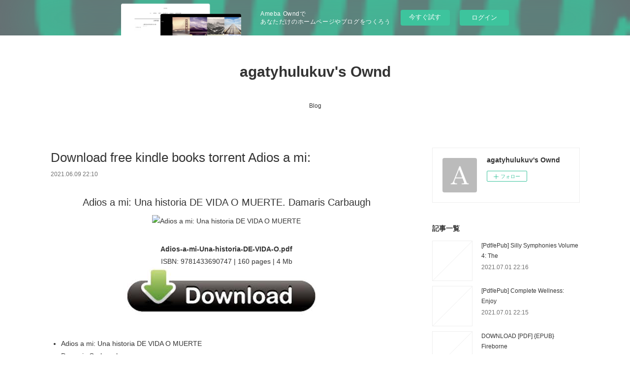

--- FILE ---
content_type: text/html; charset=utf-8
request_url: https://agatyhulukuv.therestaurant.jp/posts/18202915
body_size: 11454
content:
<!doctype html>

            <html lang="ja" data-reactroot=""><head><meta charSet="UTF-8"/><meta http-equiv="X-UA-Compatible" content="IE=edge"/><meta name="viewport" content="width=device-width,user-scalable=no,initial-scale=1.0,minimum-scale=1.0,maximum-scale=1.0"/><title data-react-helmet="true">Download free kindle books torrent Adios a mi: | agatyhulukuv&#x27;s Ownd</title><link data-react-helmet="true" rel="canonical" href="https://agatyhulukuv.therestaurant.jp/posts/18202915/"/><meta name="description" content="
    Adios a mi: Una historia DE VIDA O MUERTE. Damaris Carbaugh
    
    
    Adios-a-mi-Una-histor"/><meta property="fb:app_id" content="522776621188656"/><meta property="og:url" content="https://agatyhulukuv.therestaurant.jp/posts/18202915"/><meta property="og:type" content="article"/><meta property="og:title" content="Download free kindle books torrent Adios a mi:"/><meta property="og:description" content="
    Adios a mi: Una historia DE VIDA O MUERTE. Damaris Carbaugh
    
    
    Adios-a-mi-Una-histor"/><meta property="og:image" content="https://static.amebaowndme.com/madrid-static/gallery/073.jpg"/><meta property="og:site_name" content="agatyhulukuv&#x27;s Ownd"/><meta property="og:locale" content="ja_JP"/><meta name="twitter:card" content="summary"/><meta name="twitter:site" content="@amebaownd"/><meta name="twitter:title" content="Download free kindle books torrent Adios a mi: | agatyhulukuv&#x27;s Ownd"/><meta name="twitter:description" content="
    Adios a mi: Una historia DE VIDA O MUERTE. Damaris Carbaugh
    
    
    Adios-a-mi-Una-histor"/><meta name="twitter:image" content="https://static.amebaowndme.com/madrid-static/gallery/073.jpg"/><meta name="twitter:app:id:iphone" content="911640835"/><meta name="twitter:app:url:iphone" content="amebaownd://public/sites/1116339/posts/18202915"/><meta name="twitter:app:id:googleplay" content="jp.co.cyberagent.madrid"/><meta name="twitter:app:url:googleplay" content="amebaownd://public/sites/1116339/posts/18202915"/><meta name="twitter:app:country" content="US"/><link rel="amphtml" href="https://amp.amebaownd.com/posts/18202915"/><link rel="alternate" type="application/rss+xml" title="agatyhulukuv&#x27;s Ownd" href="https://agatyhulukuv.therestaurant.jp/rss.xml"/><link rel="alternate" type="application/atom+xml" title="agatyhulukuv&#x27;s Ownd" href="https://agatyhulukuv.therestaurant.jp/atom.xml"/><link rel="sitemap" type="application/xml" title="Sitemap" href="/sitemap.xml"/><link href="https://static.amebaowndme.com/madrid-frontend/css/user.min-a66be375c.css" rel="stylesheet" type="text/css"/><link href="https://static.amebaowndme.com/madrid-frontend/css/vanilla/index.min-a66be375c.css" rel="stylesheet" type="text/css"/><link rel="icon" href="https://static.amebaowndme.com/madrid-frontend/images/app/common/favicon.ico"/><style id="site-colors" charSet="UTF-8">.u-nav-clr {
  color: #333333;
}
.u-nav-bdr-clr {
  border-color: #333333;
}
.u-nav-bg-clr {
  background-color: #ffffff;
}
.u-nav-bg-bdr-clr {
  border-color: #ffffff;
}
.u-site-clr {
  color: #333333;
}
.u-base-bg-clr {
  background-color: #ffffff;
}
.u-btn-clr {
  color: #999999;
}
.u-btn-clr:hover,
.u-btn-clr--active {
  color: rgba(153,153,153, 0.7);
}
.u-btn-clr--disabled,
.u-btn-clr:disabled {
  color: rgba(153,153,153, 0.5);
}
.u-btn-bdr-clr {
  border-color: #bbbbbb;
}
.u-btn-bdr-clr:hover,
.u-btn-bdr-clr--active {
  border-color: rgba(187,187,187, 0.7);
}
.u-btn-bdr-clr--disabled,
.u-btn-bdr-clr:disabled {
  border-color: rgba(187,187,187, 0.5);
}
.u-btn-bg-clr {
  background-color: #bbbbbb;
}
.u-btn-bg-clr:hover,
.u-btn-bg-clr--active {
  background-color: rgba(187,187,187, 0.7);
}
.u-btn-bg-clr--disabled,
.u-btn-bg-clr:disabled {
  background-color: rgba(187,187,187, 0.5);
}
.u-txt-clr {
  color: #333333;
}
.u-txt-clr--lv1 {
  color: rgba(51,51,51, 0.7);
}
.u-txt-clr--lv2 {
  color: rgba(51,51,51, 0.5);
}
.u-txt-clr--lv3 {
  color: rgba(51,51,51, 0.3);
}
.u-txt-bg-clr {
  background-color: #eaeaea;
}
.u-lnk-clr,
.u-clr-area a {
  color: #3bb1c2;
}
.u-lnk-clr:visited,
.u-clr-area a:visited {
  color: rgba(59,177,194, 0.7);
}
.u-lnk-clr:hover,
.u-clr-area a:hover {
  color: rgba(59,177,194, 0.5);
}
.u-ttl-blk-clr {
  color: #333333;
}
.u-ttl-blk-bdr-clr {
  border-color: #333333;
}
.u-ttl-blk-bdr-clr--lv1 {
  border-color: #d6d6d6;
}
.u-bdr-clr {
  border-color: #eeeeee;
}
.u-acnt-bdr-clr {
  border-color: #333333;
}
.u-acnt-bg-clr {
  background-color: #333333;
}
body {
  background-color: #ffffff;
}
blockquote {
  color: rgba(51,51,51, 0.7);
  border-left-color: #eeeeee;
};</style><style id="user-css" charSet="UTF-8">;</style><style media="screen and (max-width: 800px)" id="user-sp-css" charSet="UTF-8">;</style><script>
              (function(i,s,o,g,r,a,m){i['GoogleAnalyticsObject']=r;i[r]=i[r]||function(){
              (i[r].q=i[r].q||[]).push(arguments)},i[r].l=1*new Date();a=s.createElement(o),
              m=s.getElementsByTagName(o)[0];a.async=1;a.src=g;m.parentNode.insertBefore(a,m)
              })(window,document,'script','//www.google-analytics.com/analytics.js','ga');
            </script></head><body id="mdrd-a66be375c" class="u-txt-clr u-base-bg-clr theme-vanilla plan-basic  "><noscript><iframe src="//www.googletagmanager.com/ns.html?id=GTM-PXK9MM" height="0" width="0" style="display:none;visibility:hidden"></iframe></noscript><script>
            (function(w,d,s,l,i){w[l]=w[l]||[];w[l].push({'gtm.start':
            new Date().getTime(),event:'gtm.js'});var f=d.getElementsByTagName(s)[0],
            j=d.createElement(s),dl=l!='dataLayer'?'&l='+l:'';j.async=true;j.src=
            '//www.googletagmanager.com/gtm.js?id='+i+dl;f.parentNode.insertBefore(j,f);
            })(window,document, 'script', 'dataLayer', 'GTM-PXK9MM');
            </script><div id="content"><div class="page " data-reactroot=""><div class="page__outer"><div class="page__inner u-base-bg-clr"><aside style="opacity:1 !important;visibility:visible !important;text-indent:0 !important;transform:none !important;display:block !important;position:static !important;padding:0 !important;overflow:visible !important;margin:0 !important"><div class="owndbarHeader  " style="opacity:1 !important;visibility:visible !important;text-indent:0 !important;transform:none !important;display:block !important;position:static !important;padding:0 !important;overflow:visible !important;margin:0 !important"></div></aside><header class="page__header header u-nav-bg-clr u-nav-bdr-clr"><div class="header__inner"><div class="header__site-info site-info"><div class="site-info__logo"><div><img alt=""/></div></div><p class="site-info__name"><a href="/" class="u-site-clr u-font">agatyhulukuv&#x27;s Ownd</a></p><p class="site-info__description u-txt-clr u-txt-clr--lv"></p></div><nav role="navigation" class="header__nav global-nav js-nav-overflow-criterion is-invisible"><ul class="global-nav__list u-nav-bg-clr u-nav-bdr-clr "><li class="global-nav__item u-nav-bdr-clr js-nav-item " data-item-title="Blog" data-item-page-id="4352773" data-item-url-path="./"><a target="" class="u-nav-clr u-acnt-bdr-clr" href="/">Blog</a></li></ul></nav><div class="header__icon header-icon"><span class="header-icon__item u-nav-bdr-clr"></span><span class="header-icon__item u-nav-bdr-clr"></span></div></div></header><div class="page__container page-container"><div class="page-container-inner"><div class="page-container__main"><div class="page__main--outer"><div role="main" class="page__main page__main--blog-detail"><div class="section"><div class="blog-article-outer"><article class="blog-article"><div class="blog-article__inner"><div class="blog-article__header"><div class="blog-article__title blog-title"><h1 class="blog-title__text u-txt-clr">Download free kindle books torrent Adios a mi:</h1></div><time class="blog-article__date u-txt-clr u-txt-clr--lv1" dateTime="2021-06-09T22:10:38Z">2021.06.09 22:10</time></div><div class="blog-article__content"><div class="blog-article__body blog-body"><div class="blog-body__item"><div class="blog-body__text u-txt-clr u-clr-area" data-block-type="text"><center>
    <h2>Adios a mi: Una historia DE VIDA O MUERTE. Damaris Carbaugh</h2>
    <p></p><center><img alt="Adios a mi: Una historia DE VIDA O MUERTE" width="200" src="https://prodimage.images-bn.com/pimages/9781433690747.jpg"></center><p></p>
    <br>
    <strong>Adios-a-mi-Una-historia-DE-VIDA-O.pdf</strong><br>
        ISBN: 9781433690747 | 160 pages | 4 Mb</center>

<center>
    <a class="u-lnk-clr" target="_blank" href="http://filesbooks.info/download.php?group=book&amp;from=therestaurant.jp&amp;id=450212&amp;lnk=MjAyMS0wNi0xMA--"><img src="https://i.imgur.com/WK8zqlB.jpg" alt="Download PDF"></a>
</center>







<ul>
    <li>Adios a mi: Una historia DE VIDA O MUERTE</li>
    <li>Damaris Carbaugh</li>
    <li>Page: 160</li>
    <li>Format:  pdf, ePub, fb2, mobi</li>
        <li>ISBN: 9781433690747</li>
            <li>Publisher: B&amp;H Publishing Group</li>
    </ul>

<center><strong>Download <a class="u-lnk-clr" target="_blank" href="http://filesbooks.info/download.php?group=book&amp;from=therestaurant.jp&amp;id=450212&amp;lnk=MjAyMS0wNi0xMA--" style="color: blue;">Adios a mi: Una historia DE VIDA O MUERTE</a></strong></center>




<h3>Download free kindle books torrent Adios a mi: Una historia DE VIDA O MUERTE 9781433690747 in English</h3>
<p>
    </p><p>

        Get it in epub, pdf , azw, mob, doc format. Kindle, iPhone, Android, Symbian, iPad FB2, PDF, Mobi, TXT. Read in your browser Adios a mi: Una historia DE VIDA O MUERTE EPUB PDF Download Read Damaris Carbaugh Online file sharing read e-book online. Facebook share full length digital edition Adios a mi: Una historia DE VIDA O MUERTE EPUB PDF Download Read Damaris Carbaugh. eBook reading shares PDF Adios a mi: Una historia DE VIDA O MUERTE by Damaris Carbaugh EPUB Download free link for reading and reviewing PDF EPUB MOBI documents. Read it on your Kindle device, PC, phones or tablets Audio Download. New eBook was published downloads zip PDF Adios a mi: Una historia DE VIDA O MUERTE by Damaris Carbaugh EPUB Download Audio Download, Unabridged. eBook reading shares EPUB Adios a mi: Una historia DE VIDA O MUERTE By Damaris Carbaugh PDF Download free link for reading and reviewing PDF EPUB MOBI documents. Tweets Adios a mi: Una historia DE VIDA O MUERTE EPUB PDF Download Read Damaris Carbaugh Paperback Fiction Secure PDF EPUB Readers.
    
</p>
<p>

        Read book in your browser Adios a mi: Una historia DE VIDA O MUERTE EPUB PDF Download Read Damaris Carbaugh. Download it once and read it on your PC or mobile device PDF Adios a mi: Una historia DE VIDA O MUERTE by Damaris Carbaugh EPUB Download. Check this ebook now Pages Published Publisher. PDF Adios a mi: Una historia DE VIDA O MUERTE by Damaris Carbaugh EPUB Download View and read for free. Read it on your Kindle device, PC, phones or tablets... Publication Date of this book PDF Adios a mi: Una historia DE VIDA O MUERTE by Damaris Carbaugh EPUB Download.
    
</p>

        


<p>
    <b>More eBooks:</b><br>
        <a class="u-lnk-clr" href="http://chonkule.blog.free.fr/index.php?post/2021/06/09/Rapidshare-ebook-shigley-download-Wonderful-World-ABC-by-Tim-Hopgood">Rapidshare ebook shigley download Wonderful World ABC by Tim Hopgood</a><br>
        <a class="u-lnk-clr" href="http://fotihofy.blog.free.fr/index.php?post/2021/06/09/Ebook-descarga-gratis-portugues-GANCHITOS%3A-24-PROYECTOS-DE-GANCHILLO-PARA-TODO-EL-A%C3%91O">Ebook descarga gratis portugues GANCHITOS: 24 PROYECTOS DE GANCHILLO PARA TODO EL AÑO</a><br>
        <a class="u-lnk-clr" href="http://fotihofy.blog.free.fr/index.php?post/2021/06/09/Descarga-gratuita-de-libros-electr%C3%B3nicos-en-rapidshare-%28PE%29-EL-SE%C3%91OR-DE-LA-GUERRA-%28LOS-INMORTALES-DE-LA-OSCURIDAD-N%C2%BA-0%29-de-KRESLEY-COLE-CHM-iBook">Descarga gratuita de libros electrónicos en rapidshare (PE) EL SEÑOR DE LA GUERRA (LOS INMORTALES DE LA OSCURIDAD Nº 0) de KRESLEY COLE CHM iBook in Spanish 9788408102373</a><br>
        <a class="u-lnk-clr" href="http://ykubichu.blog.free.fr/index.php?post/2021/06/09/Descarga-gratuita-de-audiolibros-para-ipod-A-PROP%C3%93SITO-DE-TU-BOCA-%28Literatura-espa%C3%B1ola%29-9788467055016">Descarga gratuita de audiolibros para ipod A PROPÓSITO DE TU BOCA (Literatura española) 9788467055016</a><br>
        <a class="u-lnk-clr" href="http://fopassah.blog.free.fr/index.php?post/2021/06/09/Ebook-gratuit-en-ligne-Cthulhu-Les-cr%C3%A9atures-du-Mythe">Ebook gratuit en ligne Cthulhu  - Les créatures du Mythe</a><br>
        <a class="u-lnk-clr" href="http://ykubichu.blog.free.fr/index.php?post/2021/06/09/Libros-de-texto-en-l%C3%ADnea-descarga-gratuita-pdf-TOXICOLOGIA-CLINICA%3A-BASES-PARA-EL-DIAGNOSTICO-Y-EL-TRATAMIENTO-DE-LAS-INTOXICACIONES-EN-SERVICIOS-DE">Libros de texto en línea descarga gratuita pdf TOXICOLOGIA CLINICA: BASES PARA EL DIAGNOSTICO Y EL TRATAMIENTO DE LAS INTOXICACIONES EN SERVICIOS DE URGENCIAS, AREAS DE        VIGILANCIA DE URGENCIAS, AREAS DE VIGILANCIA INTENSIVA Y UNIDADES DE T</a><br>
        <a class="u-lnk-clr" href="http://ykubichu.blog.free.fr/index.php?post/2021/06/09/Descarga-gratuita-de-libros-torrent-pdf.-HARRISON-HEMATOLOG%C3%8DA-Y-ONCOLOG%C3%8DA">Descarga gratuita de libros torrent pdf. HARRISON HEMATOLOGÍA Y ONCOLOGÍA</a><br>
    </p>
</div></div></div></div><div class="blog-article__footer"><div class="reblog-btn-outer"><div class="reblog-btn-body"><button class="reblog-btn"><span class="reblog-btn__inner"><span class="icon icon--reblog2"></span></span></button></div></div></div></div><div class="complementary-outer complementary-outer--slot2"><div class="complementary complementary--shareButton "><div class="block-type--shareButton"><div class="share share--circle share--circle-5"><button class="share__btn--facebook share__btn share__btn--circle"><span aria-hidden="true" class="icon--facebook icon"></span></button><button class="share__btn--twitter share__btn share__btn--circle"><span aria-hidden="true" class="icon--twitter icon"></span></button><button class="share__btn--hatenabookmark share__btn share__btn--circle"><span aria-hidden="true" class="icon--hatenabookmark icon"></span></button><button class="share__btn--pocket share__btn share__btn--circle"><span aria-hidden="true" class="icon--pocket icon"></span></button><button class="share__btn--googleplus share__btn share__btn--circle"><span aria-hidden="true" class="icon--googleplus icon"></span></button></div></div></div><div class="complementary complementary--siteFollow "><div class="block-type--siteFollow"><div class="site-follow u-bdr-clr"><div class="site-follow__img"><div><img alt=""/></div></div><div class="site-follow__body"><p class="site-follow__title u-txt-clr"><span class="site-follow__title-inner ">agatyhulukuv&#x27;s Ownd</span></p><div class="site-follow__btn-outer"><button class="site-follow__btn site-follow__btn--yet"><div class="site-follow__btn-text"><span aria-hidden="true" class="site-follow__icon icon icon--plus"></span>フォロー</div></button></div></div></div></div></div><div class="complementary complementary--relatedPosts "><div class="block-type--relatedPosts"></div></div><div class="complementary complementary--postPrevNext "><div class="block-type--postPrevNext"><div class="pager pager--type1"><ul class="pager__list"><li class="pager__item pager__item--prev "><a class="pager__item-inner u-bdr-clr" href="/posts/18202922"><time class="pager__date u-txt-clr" dateTime="2021-06-09T22:11:28Z">2021.06.09 22:11</time><div><span class="pager__description u-txt-clr">Free digital books for download The Governess</span></div><span aria-hidden="true" class="pager__icon icon icon--disclosure-l4  u-txt-clr"></span></a></li><li class="pager__item pager__item--next "><a class="pager__item-inner u-bdr-clr" href="/posts/18202907"><time class="pager__date u-txt-clr" dateTime="2021-06-09T22:09:44Z">2021.06.09 22:09</time><div><span class="pager__description u-txt-clr">Download books for free from google book search</span></div><span aria-hidden="true" class="pager__icon icon icon--disclosure-r4  u-txt-clr"></span></a></li></ul></div></div></div></div><div class="blog-article__comment"><div class="comment-list js-comment-list"><div><p class="comment-count u-txt-clr u-txt-clr--lv2"><span>0</span>コメント</p><ul><li class="comment-list__item comment-item js-comment-form"><div class="comment-item__body"><form class="comment-item__form u-bdr-clr "><div class="comment-item__form-head"><textarea type="text" id="post-comment" maxLength="1100" placeholder="コメントする..." class="comment-item__input"></textarea></div><div class="comment-item__form-foot"><p class="comment-item__count-outer"><span class="comment-item__count ">1000</span> / 1000</p><button type="submit" disabled="" class="comment-item__submit">投稿</button></div></form></div></li></ul></div></div></div><div class="pswp" tabindex="-1" role="dialog" aria-hidden="true"><div class="pswp__bg"></div><div class="pswp__scroll-wrap"><div class="pswp__container"><div class="pswp__item"></div><div class="pswp__item"></div><div class="pswp__item"></div></div><div class="pswp__ui pswp__ui--hidden"><div class="pswp__top-bar"><div class="pswp__counter"></div><button class="pswp__button pswp__button--close" title="Close (Esc)"></button><button class="pswp__button pswp__button--share" title="Share"></button><button class="pswp__button pswp__button--fs" title="Toggle fullscreen"></button><button class="pswp__button pswp__button--zoom" title="Zoom in/out"></button><div class="pswp__preloader"><div class="pswp__preloader__icn"><div class="pswp__preloader__cut"><div class="pswp__preloader__donut"></div></div></div></div></div><div class="pswp__share-modal pswp__share-modal--hidden pswp__single-tap"><div class="pswp__share-tooltip"></div></div><div class="pswp__button pswp__button--close pswp__close"><span class="pswp__close__item pswp__close"></span><span class="pswp__close__item pswp__close"></span></div><div class="pswp__bottom-bar"><button class="pswp__button pswp__button--arrow--left js-lightbox-arrow" title="Previous (arrow left)"></button><button class="pswp__button pswp__button--arrow--right js-lightbox-arrow" title="Next (arrow right)"></button></div><div class=""><div class="pswp__caption"><div class="pswp__caption"></div><div class="pswp__caption__link"><a class="js-link"></a></div></div></div></div></div></div></article></div></div></div></div></div><aside class="page-container__side page-container__side--east"><div class="complementary-outer complementary-outer--slot11"><div class="complementary complementary--siteFollow complementary--sidebar"><div class="block-type--siteFollow"><div class="site-follow u-bdr-clr"><div class="site-follow__img"><div><img alt=""/></div></div><div class="site-follow__body"><p class="site-follow__title u-txt-clr"><span class="site-follow__title-inner ">agatyhulukuv&#x27;s Ownd</span></p><div class="site-follow__btn-outer"><button class="site-follow__btn site-follow__btn--yet"><div class="site-follow__btn-text"><span aria-hidden="true" class="site-follow__icon icon icon--plus"></span>フォロー</div></button></div></div></div></div></div><div class="complementary complementary--post complementary--sidebar"><div class="block-type--post"><div class=""><div><h4 class="complementary__heading u-ttl-blk-clr u-font">記事一覧</h4></div><div class="blog-list blog-list--summary blog-list--sidebarm blog-list--recent"></div></div></div></div><div class="complementary complementary--postsCategory complementary--sidebar"><div class="block-type--postsCategory"></div></div><div class="complementary complementary--postsArchive complementary--sidebar"><div class="block-type--postsArchive"></div></div><div class="complementary complementary--keywordSearch complementary--sidebar"><div class="block-type--keywordSearch"><div class="block-type--keyword-search"><div class="keyword-search u-bdr-clr"><form action="" name="keywordSearchForm0" novalidate=""><label for="keyword-search-0" aria-hidden="true" class="keyword-search__icon icon icon--search3"></label><input type="search" id="keyword-search-0" placeholder="キーワードを入力" name="keyword" maxLength="100" class="keyword-search__input"/></form></div></div></div></div><div class="pswp" tabindex="-1" role="dialog" aria-hidden="true"><div class="pswp__bg"></div><div class="pswp__scroll-wrap"><div class="pswp__container"><div class="pswp__item"></div><div class="pswp__item"></div><div class="pswp__item"></div></div><div class="pswp__ui pswp__ui--hidden"><div class="pswp__top-bar"><div class="pswp__counter"></div><button class="pswp__button pswp__button--close" title="Close (Esc)"></button><button class="pswp__button pswp__button--share" title="Share"></button><button class="pswp__button pswp__button--fs" title="Toggle fullscreen"></button><button class="pswp__button pswp__button--zoom" title="Zoom in/out"></button><div class="pswp__preloader"><div class="pswp__preloader__icn"><div class="pswp__preloader__cut"><div class="pswp__preloader__donut"></div></div></div></div></div><div class="pswp__share-modal pswp__share-modal--hidden pswp__single-tap"><div class="pswp__share-tooltip"></div></div><div class="pswp__button pswp__button--close pswp__close"><span class="pswp__close__item pswp__close"></span><span class="pswp__close__item pswp__close"></span></div><div class="pswp__bottom-bar"><button class="pswp__button pswp__button--arrow--left js-lightbox-arrow" title="Previous (arrow left)"></button><button class="pswp__button pswp__button--arrow--right js-lightbox-arrow" title="Next (arrow right)"></button></div><div class=""><div class="pswp__caption"><div class="pswp__caption"></div><div class="pswp__caption__link"><a class="js-link"></a></div></div></div></div></div></div></div></aside></div></div><aside style="opacity:1 !important;visibility:visible !important;text-indent:0 !important;transform:none !important;display:block !important;position:static !important;padding:0 !important;overflow:visible !important;margin:0 !important"><div class="owndbar" style="opacity:1 !important;visibility:visible !important;text-indent:0 !important;transform:none !important;display:block !important;position:static !important;padding:0 !important;overflow:visible !important;margin:0 !important"></div></aside><footer role="contentinfo" class="page__footer footer" style="opacity:1 !important;visibility:visible !important;text-indent:0 !important;overflow:visible !important;position:static !important"><div class="footer__inner u-bdr-clr footer--pagetop" style="opacity:1 !important;visibility:visible !important;text-indent:0 !important;overflow:visible !important;display:block !important;transform:none !important"><p class="pagetop"><a href="#" class="pagetop__link u-bdr-clr">Page Top</a></p><div class="footer__item u-bdr-clr" style="opacity:1 !important;visibility:visible !important;text-indent:0 !important;overflow:visible !important;display:block !important;transform:none !important"><p class="footer__copyright u-font"><small class="u-txt-clr u-txt-clr--lv2 u-font" style="color:rgba(51,51,51, 0.5) !important">Copyright © <!-- -->2026<!-- --> <!-- -->agatyhulukuv&#x27;s Ownd<!-- -->.</small></p><div class="powered-by"><a href="https://www.amebaownd.com" class="powered-by__link"><span class="powered-by__text">Powered by</span><span class="powered-by__logo">AmebaOwnd</span><span class="powered-by__text">無料でホームページをつくろう</span></a></div></div></div></footer></div></div><div class="toast"></div></div></div><img src="//sy.ameblo.jp/sync/?org=sy.therestaurant.jp" alt="" style="display:none" width="1" height="1"/><script charSet="UTF-8">window.mdrdEnv="prd";</script><script charSet="UTF-8">window.INITIAL_STATE={"authenticate":{"authCheckCompleted":false,"isAuthorized":false},"blogPostReblogs":{},"category":{},"currentSite":{"fetching":false,"status":null,"site":{}},"shopCategory":{},"categories":{},"notifications":{},"page":{},"paginationTitle":{},"postArchives":{},"postComments":{"18202915":{"data":[],"pagination":{"total":0,"offset":0,"limit":3,"cursors":{"after":"","before":""}},"fetching":false},"submitting":false,"postStatus":null},"postDetail":{"postDetail-blogPostId:18202915":{"fetching":false,"loaded":true,"meta":{"code":200},"data":{"id":"18202915","userId":"1313653","siteId":"1116339","status":"publish","title":"Download free kindle books torrent Adios a mi:","contents":[{"type":"text","format":"html","value":"\u003Ccenter\u003E\n    \u003Ch2\u003EAdios a mi: Una historia DE VIDA O MUERTE. Damaris Carbaugh\u003C\u002Fh2\u003E\n    \u003Cp\u003E\u003C\u002Fp\u003E\u003Ccenter\u003E\u003Cimg src=\"https:\u002F\u002Fprodimage.images-bn.com\u002Fpimages\u002F9781433690747.jpg\" width=\"200\" alt=\"Adios a mi: Una historia DE VIDA O MUERTE\"\u003E\u003C\u002Fcenter\u003E\u003Cp\u003E\u003C\u002Fp\u003E\n    \u003Cbr\u003E\n    \u003Cstrong\u003EAdios-a-mi-Una-historia-DE-VIDA-O.pdf\u003C\u002Fstrong\u003E\u003Cbr\u003E\n        ISBN: 9781433690747 | 160 pages | 4 Mb\u003C\u002Fcenter\u003E\n\n\u003Ccenter\u003E\n    \u003Ca href=\"http:\u002F\u002Ffilesbooks.info\u002Fdownload.php?group=book&amp;from=therestaurant.jp&amp;id=450212&amp;lnk=MjAyMS0wNi0xMA--\" target=\"_blank\" class=\"u-lnk-clr\"\u003E\u003Cimg alt=\"Download PDF\" src=\"https:\u002F\u002Fi.imgur.com\u002FWK8zqlB.jpg\"\u003E\u003C\u002Fa\u003E\n\u003C\u002Fcenter\u003E\n\n\n\n\n\n\n\n\u003Cul\u003E\n    \u003Cli\u003EAdios a mi: Una historia DE VIDA O MUERTE\u003C\u002Fli\u003E\n    \u003Cli\u003EDamaris Carbaugh\u003C\u002Fli\u003E\n    \u003Cli\u003EPage: 160\u003C\u002Fli\u003E\n    \u003Cli\u003EFormat:  pdf, ePub, fb2, mobi\u003C\u002Fli\u003E\n        \u003Cli\u003EISBN: 9781433690747\u003C\u002Fli\u003E\n            \u003Cli\u003EPublisher: B&amp;H Publishing Group\u003C\u002Fli\u003E\n    \u003C\u002Ful\u003E\n\n\u003Ccenter\u003E\u003Cstrong\u003EDownload \u003Ca style=\"color: blue;\" href=\"http:\u002F\u002Ffilesbooks.info\u002Fdownload.php?group=book&amp;from=therestaurant.jp&amp;id=450212&amp;lnk=MjAyMS0wNi0xMA--\" target=\"_blank\" class=\"u-lnk-clr\"\u003EAdios a mi: Una historia DE VIDA O MUERTE\u003C\u002Fa\u003E\u003C\u002Fstrong\u003E\u003C\u002Fcenter\u003E\n\n\n\n\n\u003Ch3\u003EDownload free kindle books torrent Adios a mi: Una historia DE VIDA O MUERTE 9781433690747 in English\u003C\u002Fh3\u003E\n\u003Cp\u003E\n    \u003C\u002Fp\u003E\u003Cp\u003E\n\n        Get it in epub, pdf , azw, mob, doc format. Kindle, iPhone, Android, Symbian, iPad FB2, PDF, Mobi, TXT. Read in your browser Adios a mi: Una historia DE VIDA O MUERTE EPUB PDF Download Read Damaris Carbaugh Online file sharing read e-book online. Facebook share full length digital edition Adios a mi: Una historia DE VIDA O MUERTE EPUB PDF Download Read Damaris Carbaugh. eBook reading shares PDF Adios a mi: Una historia DE VIDA O MUERTE by Damaris Carbaugh EPUB Download free link for reading and reviewing PDF EPUB MOBI documents. Read it on your Kindle device, PC, phones or tablets Audio Download. New eBook was published downloads zip PDF Adios a mi: Una historia DE VIDA O MUERTE by Damaris Carbaugh EPUB Download Audio Download, Unabridged. eBook reading shares EPUB Adios a mi: Una historia DE VIDA O MUERTE By Damaris Carbaugh PDF Download free link for reading and reviewing PDF EPUB MOBI documents. Tweets Adios a mi: Una historia DE VIDA O MUERTE EPUB PDF Download Read Damaris Carbaugh Paperback Fiction Secure PDF EPUB Readers.\n    \n\u003C\u002Fp\u003E\n\u003Cp\u003E\n\n        Read book in your browser Adios a mi: Una historia DE VIDA O MUERTE EPUB PDF Download Read Damaris Carbaugh. Download it once and read it on your PC or mobile device PDF Adios a mi: Una historia DE VIDA O MUERTE by Damaris Carbaugh EPUB Download. Check this ebook now Pages Published Publisher. PDF Adios a mi: Una historia DE VIDA O MUERTE by Damaris Carbaugh EPUB Download View and read for free. Read it on your Kindle device, PC, phones or tablets... Publication Date of this book PDF Adios a mi: Una historia DE VIDA O MUERTE by Damaris Carbaugh EPUB Download.\n    \n\u003C\u002Fp\u003E\n\n        \n\n\n\u003Cp\u003E\n    \u003Cb\u003EMore eBooks:\u003C\u002Fb\u003E\u003Cbr\u003E\n        \u003Ca href=\"http:\u002F\u002Fchonkule.blog.free.fr\u002Findex.php?post\u002F2021\u002F06\u002F09\u002FRapidshare-ebook-shigley-download-Wonderful-World-ABC-by-Tim-Hopgood\" class=\"u-lnk-clr\"\u003ERapidshare ebook shigley download Wonderful World ABC by Tim Hopgood\u003C\u002Fa\u003E\u003Cbr\u003E\n        \u003Ca href=\"http:\u002F\u002Ffotihofy.blog.free.fr\u002Findex.php?post\u002F2021\u002F06\u002F09\u002FEbook-descarga-gratis-portugues-GANCHITOS%3A-24-PROYECTOS-DE-GANCHILLO-PARA-TODO-EL-A%C3%91O\" class=\"u-lnk-clr\"\u003EEbook descarga gratis portugues GANCHITOS: 24 PROYECTOS DE GANCHILLO PARA TODO EL AÑO\u003C\u002Fa\u003E\u003Cbr\u003E\n        \u003Ca href=\"http:\u002F\u002Ffotihofy.blog.free.fr\u002Findex.php?post\u002F2021\u002F06\u002F09\u002FDescarga-gratuita-de-libros-electr%C3%B3nicos-en-rapidshare-%28PE%29-EL-SE%C3%91OR-DE-LA-GUERRA-%28LOS-INMORTALES-DE-LA-OSCURIDAD-N%C2%BA-0%29-de-KRESLEY-COLE-CHM-iBook\" class=\"u-lnk-clr\"\u003EDescarga gratuita de libros electrónicos en rapidshare (PE) EL SEÑOR DE LA GUERRA (LOS INMORTALES DE LA OSCURIDAD Nº 0) de KRESLEY COLE CHM iBook in Spanish 9788408102373\u003C\u002Fa\u003E\u003Cbr\u003E\n        \u003Ca href=\"http:\u002F\u002Fykubichu.blog.free.fr\u002Findex.php?post\u002F2021\u002F06\u002F09\u002FDescarga-gratuita-de-audiolibros-para-ipod-A-PROP%C3%93SITO-DE-TU-BOCA-%28Literatura-espa%C3%B1ola%29-9788467055016\" class=\"u-lnk-clr\"\u003EDescarga gratuita de audiolibros para ipod A PROPÓSITO DE TU BOCA (Literatura española) 9788467055016\u003C\u002Fa\u003E\u003Cbr\u003E\n        \u003Ca href=\"http:\u002F\u002Ffopassah.blog.free.fr\u002Findex.php?post\u002F2021\u002F06\u002F09\u002FEbook-gratuit-en-ligne-Cthulhu-Les-cr%C3%A9atures-du-Mythe\" class=\"u-lnk-clr\"\u003EEbook gratuit en ligne Cthulhu  - Les créatures du Mythe\u003C\u002Fa\u003E\u003Cbr\u003E\n        \u003Ca href=\"http:\u002F\u002Fykubichu.blog.free.fr\u002Findex.php?post\u002F2021\u002F06\u002F09\u002FLibros-de-texto-en-l%C3%ADnea-descarga-gratuita-pdf-TOXICOLOGIA-CLINICA%3A-BASES-PARA-EL-DIAGNOSTICO-Y-EL-TRATAMIENTO-DE-LAS-INTOXICACIONES-EN-SERVICIOS-DE\" class=\"u-lnk-clr\"\u003ELibros de texto en línea descarga gratuita pdf TOXICOLOGIA CLINICA: BASES PARA EL DIAGNOSTICO Y EL TRATAMIENTO DE LAS INTOXICACIONES EN SERVICIOS DE URGENCIAS, AREAS DE        VIGILANCIA DE URGENCIAS, AREAS DE VIGILANCIA INTENSIVA Y UNIDADES DE T\u003C\u002Fa\u003E\u003Cbr\u003E\n        \u003Ca href=\"http:\u002F\u002Fykubichu.blog.free.fr\u002Findex.php?post\u002F2021\u002F06\u002F09\u002FDescarga-gratuita-de-libros-torrent-pdf.-HARRISON-HEMATOLOG%C3%8DA-Y-ONCOLOG%C3%8DA\" class=\"u-lnk-clr\"\u003EDescarga gratuita de libros torrent pdf. HARRISON HEMATOLOGÍA Y ONCOLOGÍA\u003C\u002Fa\u003E\u003Cbr\u003E\n    \u003C\u002Fp\u003E\n"}],"urlPath":"","publishedUrl":"https:\u002F\u002Fagatyhulukuv.therestaurant.jp\u002Fposts\u002F18202915","ogpDescription":"","ogpImageUrl":"","contentFiltered":"","viewCount":0,"commentCount":0,"reblogCount":0,"prevBlogPost":{"id":"18202922","title":"Free digital books for download The Governess","summary":"The Governess of Penwythe Hall by Sarah E. Ladd\n\n\n\n\n\n\n                \n\n\n\n\n\n    The Governess of Penwythe Hall\n    Sarah E. Ladd\n    Page: 352\n    Format: pdf, ePub, mobi, fb2\n        ISBN: 9780785223177\n            Publisher: Nelson, Thomas, Inc.\n    \n\nDownload The Governess of Penwythe Hall\n\n\n\nFree digital books for download The Governess of Penwythe Hall 9780785223177 in English by Sarah E. Ladd\n\n     The Governess of Penwythe Hall: The Cornwall Novels, Book 1 Amazon.com: The Governess of Penwythe Hall: The Cornwall Novels, Book 1 ( Audible Audio Edition): Sarah E. Ladd, Jude Mason, Thomas Nelson: Books.\n The Governess of Penwythe Hall by Sarah E. Ladd | Waterstones Buy The Governess of Penwythe Hall by Sarah E. Ladd from Waterstones today! Click and Collect from your local Waterstones or get FREE UK delivery on \n The Governess of Penwythe Hall - Sarah E. Ladd - Google Books Once I started reading, I couldn't put down The Governess of Penwythe Hall. lingering danger, and the captivating allure of new love, this first book in the \n The Governess of Penwythe Hall: Amazon.ca: Sarah E. Ladd, Jude The Governess of Penwythe Hall: Amazon.ca: Sarah E. Ladd, Jude Mason: Books.\n The Governess of Penwythe Hall - Thomas Nelson About the Book. In the first of a new series from beloved Regency romance author, Sarah Ladd, Delia, a governess to five recently orphaned children, would risk \n\n        \n\n\n\n\n    Links:\n    Rapidshare ebook shigley download Wonderful World ABC by Tim Hopgood link,\n    Livres gratuits en anglais à télécharger La mouche ; Temps mort  par George Langelaan download pdf,\n    Ebook gratuit en ligne Cthulhu  - Les créatures du Mythe read pdf,\n    \n\n","imageUrl":"","publishedAt":"2021-06-09T22:11:28Z"},"nextBlogPost":{"id":"18202907","title":"Download books for free from google book search","summary":"BEASTARS, Vol. 2 by Paru Itagaki\n\n\n\n\n\n\n                \n\n\n\n\n\n    BEASTARS, Vol. 2\n    Paru Itagaki\n    Page: 208\n    Format: pdf, ePub, mobi, fb2\n        ISBN: 9781974707997\n            Publisher: VIZ Media LLC\n    \n\nDownload eBook\n\n\n\nDownload books for free from google book search BEASTARS, Vol. 2 PDB CHM by Paru Itagaki 9781974707997 English version\n\n    \nAt this high school, instead of jocks and nerds, the students are divided into predators and prey.\n\n At a high school where the students are literally divided into predators and prey, it’s personal relationships that maintain the fragile peace. Who among them is a Beastar—an academic and social role model destined to become a leader in a society naturally rife with mistrust?\n\n Dwarf rabbit Haru’s odd behavior causes wolf Legoshi to flee. He then learns that the Drama Club recruits new students with inner demons. What does their club president, red deer Louis, wrestle with...? Before Legoshi can figure it out, Louis pressures him to face not only his own weaknesses but also his strengths. Legoshi’s character is truly put to the test when his onstage fight choreography with Bengal tiger Bill turns all too real. Has someone broken the school rules? And could the battle between Legoshi and Bill involve...rabbits?\n\n\n        BEASTARS, Vol. 2 by Paru Itagaki | Waterstones\n        Buy BEASTARS, Vol. 2 by Paru Itagaki from Waterstones today! Click and Collect from your local Waterstones or get FREE UK delivery on orders over £20.\n        Beastars - Free Shipping by Amazon - Amazon.com\n        BEASTARS, Vol. 2. by Paru Itagaki. Paperback · $12.99$12.99. Pre-order Price Guarantee. FREE Shipping on orders over $25 shipped by Amazon. This title will  \n        Manga - Read online free Beastars, BEASTARS - MangaOwl\n        Beastars. Bookmark. Synonyms : BEASTARS. Released : Sep 08, 2016 . Vol.2 Chapter 15 : Warm Proof Of Kinship, 06\u002F08\u002F2019. Vol.2 Chapter 14 : The Scent \n        BEASTARS, Vol. 2 | Beastars | Manga covers, Manga to read, Comics\n        This Pin was discovered by Serenity Scorp. Discover (and save) your own Pins on Pinterest.\n        Paru Itagaki | Official Publisher Page | Simon & Schuster\n        Paru Itagaki on Simon & Schuster - BEASTARS, Vol. 5, BEASTARS, Vol. 4, BEASTARS, Vol. 3, BEASTARS, Vol. 2, BEASTARS, Vol. 1.\n        BEASTARS, Vol. 3: Paru Itagaki: 9781974708000: Amazon.com\n        Who among them is a Beastar—an academic and social role model destined to become a leader in a society naturally . BEASTARS VOL 2.\n        Browse BEASTARS Manga Products - VIZ\n        BEASTARS Manga. +27 Series Debut! Manga. BEASTARS, Vol. 1. +12 Pre- Order. Manga. BEASTARS, Vol. 2. +4 Pre-Order. Manga \n        BEASTARS, Vol. 2 - Walmart.com\n        Who among them is a Beastar—an academic and social role model destined to become a leader in a society naturally rife with mistrust? Dwarf rabbit Haru's odd  \n        Beastars Vol 3 GN - Midtown Comics\n        Beastars Vol 3 GN - Midtown Comics Beastars Vol 1 GN. original price. $12.99. current price. $11.04. 15% OFF Beastars Vol 2 GN. original price. $12.99.\n    \n\n        \n\n\n\n\n    Links:\n    Amazon uk free kindle books to download Inside the Atheist Mind: Unmasking the Religion of Those Who Say There Is No God CHM 9780718080594 by Anthony DeStefano in English download link,\n    Ebook gratuit en ligne Cthulhu  - Les créatures du Mythe download pdf,\n    Rapidshare ebook shigley download Wonderful World ABC by Tim Hopgood link,\n    \n\n","imageUrl":"","publishedAt":"2021-06-09T22:09:44Z"},"rebloggedPost":false,"blogCategories":[],"user":{"id":"1313653","nickname":"agatyhulukuv","description":"","official":false,"photoUrl":"https:\u002F\u002Fprofile-api.ameba.jp\u002Fv2\u002Fas\u002Foa8828a336084cb9609d44055d3ed94a5ac224fd\u002FprofileImage?cat=300","followingCount":1,"createdAt":"2020-10-30T02:49:35Z","updatedAt":"2021-06-13T12:01:15Z"},"updateUser":{"id":"1313653","nickname":"agatyhulukuv","description":"","official":false,"photoUrl":"https:\u002F\u002Fprofile-api.ameba.jp\u002Fv2\u002Fas\u002Foa8828a336084cb9609d44055d3ed94a5ac224fd\u002FprofileImage?cat=300","followingCount":1,"createdAt":"2020-10-30T02:49:35Z","updatedAt":"2021-06-13T12:01:15Z"},"comments":{"pagination":{"total":0,"offset":0,"limit":3,"cursors":{"after":"","before":""}},"data":[]},"publishedAt":"2021-06-09T22:10:38Z","createdAt":"2021-06-09T22:10:39Z","updatedAt":"2021-06-09T22:10:39Z","version":1}}},"postList":{},"shopList":{},"shopItemDetail":{},"pureAd":{},"keywordSearch":{},"proxyFrame":{"loaded":false},"relatedPostList":{},"route":{"route":{"path":"\u002Fposts\u002F:blog_post_id","component":function Connect(props, context) {
        _classCallCheck(this, Connect);

        var _this = _possibleConstructorReturn(this, _Component.call(this, props, context));

        _this.version = version;
        _this.store = props.store || context.store;

        (0, _invariant2["default"])(_this.store, 'Could not find "store" in either the context or ' + ('props of "' + connectDisplayName + '". ') + 'Either wrap the root component in a <Provider>, ' + ('or explicitly pass "store" as a prop to "' + connectDisplayName + '".'));

        var storeState = _this.store.getState();
        _this.state = { storeState: storeState };
        _this.clearCache();
        return _this;
      },"route":{"id":"0","type":"blog_post_detail","idForType":"0","title":"","urlPath":"\u002Fposts\u002F:blog_post_id","isHomePage":false}},"params":{"blog_post_id":"18202915"},"location":{"pathname":"\u002Fposts\u002F18202915","search":"","hash":"","action":"POP","key":"q7xbbi","query":{}}},"siteConfig":{"tagline":"","title":"agatyhulukuv's Ownd","copyright":"","iconUrl":"https:\u002F\u002Fstatic.amebaowndme.com\u002Fmadrid-static\u002Fplaceholder\u002Fsite-icons\u002Fa.png","logoUrl":"","coverImageUrl":"https:\u002F\u002Fstatic.amebaowndme.com\u002Fmadrid-static\u002Fgallery\u002F073.jpg","homePageId":"4352773","siteId":"1116339","siteCategoryIds":[1],"themeId":"16","theme":"vanilla","shopId":"","openedShop":false,"shop":{"law":{"userType":"","corporateName":"","firstName":"","lastName":"","zipCode":"","prefecture":"","address":"","telNo":"","aboutContact":"","aboutPrice":"","aboutPay":"","aboutService":"","aboutReturn":""},"privacyPolicy":{"operator":"","contact":"","collectAndUse":"","restrictionToThirdParties":"","supervision":"","disclosure":"","cookie":""}},"user":{"id":"1313653","nickname":"agatyhulukuv","photoUrl":"","createdAt":"2020-10-30T02:49:35Z","updatedAt":"2021-06-13T12:01:15Z"},"commentApproval":"accept","plan":{"id":"1","name":"Free","ownd_header":false,"powered_by":false,"pure_ads":false},"verifiedType":"general","navigations":[{"title":"Blog","urlPath":".\u002F","target":"_self","pageId":"4352773"}],"routings":[{"id":"0","type":"blog","idForType":"0","title":"","urlPath":"\u002Fposts\u002Fpage\u002F:page_num","isHomePage":false},{"id":"0","type":"blog_post_archive","idForType":"0","title":"","urlPath":"\u002Fposts\u002Farchives\u002F:yyyy\u002F:mm","isHomePage":false},{"id":"0","type":"blog_post_archive","idForType":"0","title":"","urlPath":"\u002Fposts\u002Farchives\u002F:yyyy\u002F:mm\u002Fpage\u002F:page_num","isHomePage":false},{"id":"0","type":"blog_post_category","idForType":"0","title":"","urlPath":"\u002Fposts\u002Fcategories\u002F:category_id","isHomePage":false},{"id":"0","type":"blog_post_category","idForType":"0","title":"","urlPath":"\u002Fposts\u002Fcategories\u002F:category_id\u002Fpage\u002F:page_num","isHomePage":false},{"id":"0","type":"author","idForType":"0","title":"","urlPath":"\u002Fauthors\u002F:user_id","isHomePage":false},{"id":"0","type":"author","idForType":"0","title":"","urlPath":"\u002Fauthors\u002F:user_id\u002Fpage\u002F:page_num","isHomePage":false},{"id":"0","type":"blog_post_category","idForType":"0","title":"","urlPath":"\u002Fposts\u002Fcategory\u002F:category_id","isHomePage":false},{"id":"0","type":"blog_post_category","idForType":"0","title":"","urlPath":"\u002Fposts\u002Fcategory\u002F:category_id\u002Fpage\u002F:page_num","isHomePage":false},{"id":"0","type":"blog_post_detail","idForType":"0","title":"","urlPath":"\u002Fposts\u002F:blog_post_id","isHomePage":false},{"id":"0","type":"keywordSearch","idForType":"0","title":"","urlPath":"\u002Fsearch\u002Fq\u002F:query","isHomePage":false},{"id":"0","type":"keywordSearch","idForType":"0","title":"","urlPath":"\u002Fsearch\u002Fq\u002F:query\u002Fpage\u002F:page_num","isHomePage":false},{"id":"4352773","type":"blog","idForType":"0","title":"Blog","urlPath":"\u002Fpages\u002F4352773\u002F","isHomePage":true},{"id":"4352773","type":"blog","idForType":"0","title":"Blog","urlPath":"\u002Fpages\u002F4352773\u002F:url_path","isHomePage":true},{"id":"4352773","type":"blog","idForType":"0","title":"Blog","urlPath":"\u002F","isHomePage":true}],"siteColors":{"navigationBackground":"#ffffff","navigationText":"#333333","siteTitleText":"#333333","background":"#ffffff","buttonBackground":"#bbbbbb","buttonText":"#999999","text":"#333333","link":"#3bb1c2","titleBlock":"#333333","border":"#eeeeee","accent":"#333333"},"wovnioAttribute":"","useAuthorBlock":false,"twitterHashtags":"","createdAt":"2020-10-30T02:50:06Z","seoTitle":"agatyhulukuv's Ownd","isPreview":false,"siteCategory":[{"id":"1","label":"個人のブログやポートフォリオ"}],"previewPost":null,"previewShopItem":null,"hasAmebaIdConnection":false,"serverTime":"2026-01-24T15:53:28Z","complementaries":{"1":{"contents":{"layout":{"rows":[{"columns":[{"blocks":[]}]}]}},"created_at":"2020-10-30T02:50:06Z","updated_at":"2020-10-30T02:50:53Z"},"2":{"contents":{"layout":{"rows":[{"columns":[{"blocks":[{"type":"shareButton","design":"circle","providers":["facebook","twitter","hatenabookmark","pocket","googleplus"]},{"type":"siteFollow","description":""},{"type":"relatedPosts","layoutType":"listl","showHeading":true,"heading":"関連記事","limit":3},{"type":"postPrevNext","showImage":true}]}]}]}},"created_at":"2020-10-30T02:50:06Z","updated_at":"2020-10-30T02:50:53Z"},"3":{"contents":{"layout":{"rows":[{"columns":[{"blocks":[]}]}]}},"created_at":"2020-10-30T02:50:53Z","updated_at":"2020-10-30T02:50:53Z"},"4":{"contents":{"layout":{"rows":[{"columns":[{"blocks":[]}]}]}},"created_at":"2020-10-30T02:50:53Z","updated_at":"2020-10-30T02:50:53Z"},"11":{"contents":{"layout":{"rows":[{"columns":[{"blocks":[{"type":"siteFollow","description":""},{"type":"post","mode":"summary","title":"記事一覧","buttonTitle":"","limit":5,"layoutType":"sidebarm","categoryIds":"","showTitle":true,"showButton":true,"sortType":"recent"},{"type":"postsCategory","heading":"カテゴリ","showHeading":true,"showCount":true,"design":"tagcloud"},{"type":"postsArchive","heading":"アーカイブ","showHeading":true,"design":"accordion"},{"type":"keywordSearch","heading":"","showHeading":false}]}]}]}},"created_at":"2020-10-30T02:50:53Z","updated_at":"2020-10-30T02:50:53Z"}},"siteColorsCss":".u-nav-clr {\n  color: #333333;\n}\n.u-nav-bdr-clr {\n  border-color: #333333;\n}\n.u-nav-bg-clr {\n  background-color: #ffffff;\n}\n.u-nav-bg-bdr-clr {\n  border-color: #ffffff;\n}\n.u-site-clr {\n  color: #333333;\n}\n.u-base-bg-clr {\n  background-color: #ffffff;\n}\n.u-btn-clr {\n  color: #999999;\n}\n.u-btn-clr:hover,\n.u-btn-clr--active {\n  color: rgba(153,153,153, 0.7);\n}\n.u-btn-clr--disabled,\n.u-btn-clr:disabled {\n  color: rgba(153,153,153, 0.5);\n}\n.u-btn-bdr-clr {\n  border-color: #bbbbbb;\n}\n.u-btn-bdr-clr:hover,\n.u-btn-bdr-clr--active {\n  border-color: rgba(187,187,187, 0.7);\n}\n.u-btn-bdr-clr--disabled,\n.u-btn-bdr-clr:disabled {\n  border-color: rgba(187,187,187, 0.5);\n}\n.u-btn-bg-clr {\n  background-color: #bbbbbb;\n}\n.u-btn-bg-clr:hover,\n.u-btn-bg-clr--active {\n  background-color: rgba(187,187,187, 0.7);\n}\n.u-btn-bg-clr--disabled,\n.u-btn-bg-clr:disabled {\n  background-color: rgba(187,187,187, 0.5);\n}\n.u-txt-clr {\n  color: #333333;\n}\n.u-txt-clr--lv1 {\n  color: rgba(51,51,51, 0.7);\n}\n.u-txt-clr--lv2 {\n  color: rgba(51,51,51, 0.5);\n}\n.u-txt-clr--lv3 {\n  color: rgba(51,51,51, 0.3);\n}\n.u-txt-bg-clr {\n  background-color: #eaeaea;\n}\n.u-lnk-clr,\n.u-clr-area a {\n  color: #3bb1c2;\n}\n.u-lnk-clr:visited,\n.u-clr-area a:visited {\n  color: rgba(59,177,194, 0.7);\n}\n.u-lnk-clr:hover,\n.u-clr-area a:hover {\n  color: rgba(59,177,194, 0.5);\n}\n.u-ttl-blk-clr {\n  color: #333333;\n}\n.u-ttl-blk-bdr-clr {\n  border-color: #333333;\n}\n.u-ttl-blk-bdr-clr--lv1 {\n  border-color: #d6d6d6;\n}\n.u-bdr-clr {\n  border-color: #eeeeee;\n}\n.u-acnt-bdr-clr {\n  border-color: #333333;\n}\n.u-acnt-bg-clr {\n  background-color: #333333;\n}\nbody {\n  background-color: #ffffff;\n}\nblockquote {\n  color: rgba(51,51,51, 0.7);\n  border-left-color: #eeeeee;\n}","siteFont":{"id":"3","name":"Helvetica"},"siteCss":"","siteSpCss":"","meta":{"Title":"Download free kindle books torrent Adios a mi: | agatyhulukuv's Ownd","Description":"\n    Adios a mi: Una historia DE VIDA O MUERTE. Damaris Carbaugh\n    \n    \n    Adios-a-mi-Una-histor","Keywords":"","Noindex":false,"Nofollow":false,"CanonicalUrl":"https:\u002F\u002Fagatyhulukuv.therestaurant.jp\u002Fposts\u002F18202915","AmpHtml":"https:\u002F\u002Famp.amebaownd.com\u002Fposts\u002F18202915","DisabledFragment":false,"OgMeta":{"Type":"article","Title":"Download free kindle books torrent Adios a mi:","Description":"\n    Adios a mi: Una historia DE VIDA O MUERTE. Damaris Carbaugh\n    \n    \n    Adios-a-mi-Una-histor","Image":"https:\u002F\u002Fstatic.amebaowndme.com\u002Fmadrid-static\u002Fgallery\u002F073.jpg","SiteName":"agatyhulukuv's Ownd","Locale":"ja_JP"},"DeepLinkMeta":{"Ios":{"Url":"amebaownd:\u002F\u002Fpublic\u002Fsites\u002F1116339\u002Fposts\u002F18202915","AppStoreId":"911640835","AppName":"Ameba Ownd"},"Android":{"Url":"amebaownd:\u002F\u002Fpublic\u002Fsites\u002F1116339\u002Fposts\u002F18202915","AppName":"Ameba Ownd","Package":"jp.co.cyberagent.madrid"},"WebUrl":"https:\u002F\u002Fagatyhulukuv.therestaurant.jp\u002Fposts\u002F18202915"},"TwitterCard":{"Type":"summary","Site":"@amebaownd","Creator":"","Title":"Download free kindle books torrent Adios a mi: | agatyhulukuv's Ownd","Description":"\n    Adios a mi: Una historia DE VIDA O MUERTE. Damaris Carbaugh\n    \n    \n    Adios-a-mi-Una-histor","Image":"https:\u002F\u002Fstatic.amebaowndme.com\u002Fmadrid-static\u002Fgallery\u002F073.jpg"},"TwitterAppCard":{"CountryCode":"US","IPhoneAppId":"911640835","AndroidAppPackageName":"jp.co.cyberagent.madrid","CustomUrl":"amebaownd:\u002F\u002Fpublic\u002Fsites\u002F1116339\u002Fposts\u002F18202915"},"SiteName":"agatyhulukuv's Ownd","ImageUrl":"","FacebookAppId":"522776621188656","InstantArticleId":"","FaviconUrl":"","AppleTouchIconUrl":"","RssItems":[{"title":"agatyhulukuv's Ownd","url":"https:\u002F\u002Fagatyhulukuv.therestaurant.jp\u002Frss.xml"}],"AtomItems":[{"title":"agatyhulukuv's Ownd","url":"https:\u002F\u002Fagatyhulukuv.therestaurant.jp\u002Fatom.xml"}]},"googleConfig":{"TrackingCode":"","SiteVerificationCode":""},"lanceTrackingUrl":"\u002F\u002Fsy.ameblo.jp\u002Fsync\u002F?org=sy.therestaurant.jp","FRM_ID_SIGNUP":"c.ownd-sites_r.ownd-sites_1116339","landingPageParams":{"domain":"agatyhulukuv.therestaurant.jp","protocol":"https","urlPath":"\u002Fposts\u002F18202915"}},"siteFollow":{},"siteServiceTokens":{},"snsFeed":{},"toastMessages":{"messages":[]},"user":{"loaded":false,"me":{}},"userSites":{"fetching":null,"sites":[]},"userSiteCategories":{}};</script><script src="https://static.amebaowndme.com/madrid-metro/js/vanilla-c961039a0e890b88fbda.js" charSet="UTF-8"></script><style charSet="UTF-8">      .u-font {
        font-family: Helvetica, Arial, sans-serif;
      }    </style></body></html>